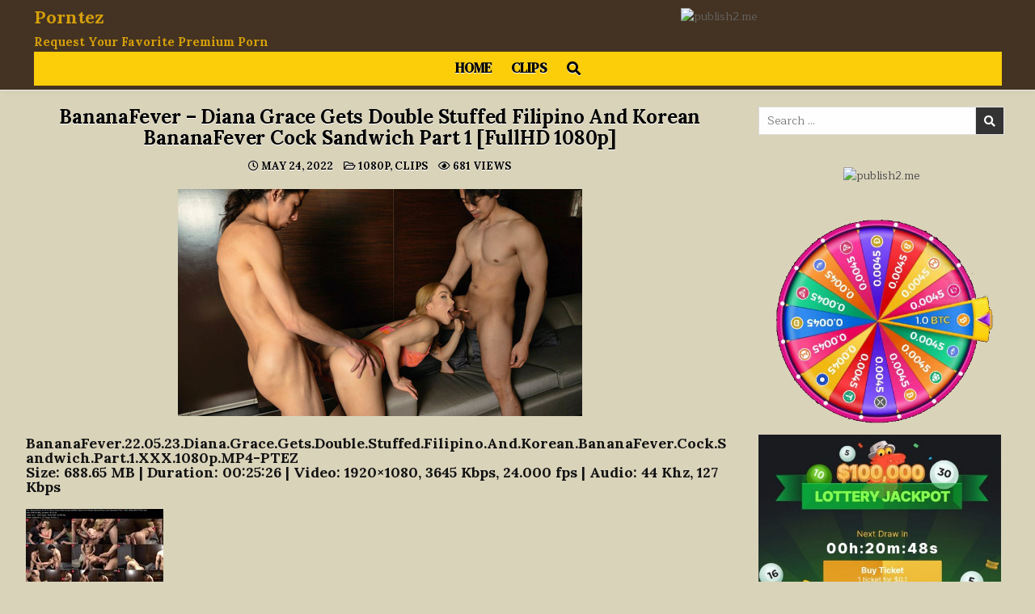

--- FILE ---
content_type: text/html; charset=UTF-8
request_url: https://www.porntez.com/bananafever-diana-grace-gets-double-stuffed-filipino-and-korean-bananafever-cock-sandwich-part-1-fullhd-1080p/
body_size: 13496
content:
<!DOCTYPE html>
<html lang="en-US">
<head>
<meta charset="UTF-8">
<meta name="viewport" content="width=device-width, initial-scale=1.0">
<link rel="profile" href="https://gmpg.org/xfn/11">
<title>BananaFever &#8211; Diana Grace Gets Double Stuffed Filipino And Korean BananaFever Cock Sandwich Part 1 [FullHD 1080p] &#8211; Porntez</title>
<meta name='robots' content='max-image-preview:large' />
<link rel='dns-prefetch' href='//fonts.googleapis.com' />
<link rel="alternate" type="application/rss+xml" title="Porntez &raquo; Feed" href="https://www.porntez.com/feed/" />
<link rel="alternate" type="application/rss+xml" title="Porntez &raquo; Comments Feed" href="https://www.porntez.com/comments/feed/" />
<link rel="alternate" type="application/rss+xml" title="Porntez &raquo; BananaFever &#8211; Diana Grace Gets Double Stuffed Filipino And Korean BananaFever Cock Sandwich Part 1 [FullHD 1080p] Comments Feed" href="https://www.porntez.com/bananafever-diana-grace-gets-double-stuffed-filipino-and-korean-bananafever-cock-sandwich-part-1-fullhd-1080p/feed/" />
<link rel="alternate" title="oEmbed (JSON)" type="application/json+oembed" href="https://www.porntez.com/wp-json/oembed/1.0/embed?url=https%3A%2F%2Fwww.porntez.com%2Fbananafever-diana-grace-gets-double-stuffed-filipino-and-korean-bananafever-cock-sandwich-part-1-fullhd-1080p%2F" />
<link rel="alternate" title="oEmbed (XML)" type="text/xml+oembed" href="https://www.porntez.com/wp-json/oembed/1.0/embed?url=https%3A%2F%2Fwww.porntez.com%2Fbananafever-diana-grace-gets-double-stuffed-filipino-and-korean-bananafever-cock-sandwich-part-1-fullhd-1080p%2F&#038;format=xml" />
<style id='wp-img-auto-sizes-contain-inline-css' type='text/css'>
img:is([sizes=auto i],[sizes^="auto," i]){contain-intrinsic-size:3000px 1500px}
/*# sourceURL=wp-img-auto-sizes-contain-inline-css */
</style>
<style id='wp-emoji-styles-inline-css' type='text/css'>

	img.wp-smiley, img.emoji {
		display: inline !important;
		border: none !important;
		box-shadow: none !important;
		height: 1em !important;
		width: 1em !important;
		margin: 0 0.07em !important;
		vertical-align: -0.1em !important;
		background: none !important;
		padding: 0 !important;
	}
/*# sourceURL=wp-emoji-styles-inline-css */
</style>
<style id='wp-block-library-inline-css' type='text/css'>
:root{--wp-block-synced-color:#7a00df;--wp-block-synced-color--rgb:122,0,223;--wp-bound-block-color:var(--wp-block-synced-color);--wp-editor-canvas-background:#ddd;--wp-admin-theme-color:#007cba;--wp-admin-theme-color--rgb:0,124,186;--wp-admin-theme-color-darker-10:#006ba1;--wp-admin-theme-color-darker-10--rgb:0,107,160.5;--wp-admin-theme-color-darker-20:#005a87;--wp-admin-theme-color-darker-20--rgb:0,90,135;--wp-admin-border-width-focus:2px}@media (min-resolution:192dpi){:root{--wp-admin-border-width-focus:1.5px}}.wp-element-button{cursor:pointer}:root .has-very-light-gray-background-color{background-color:#eee}:root .has-very-dark-gray-background-color{background-color:#313131}:root .has-very-light-gray-color{color:#eee}:root .has-very-dark-gray-color{color:#313131}:root .has-vivid-green-cyan-to-vivid-cyan-blue-gradient-background{background:linear-gradient(135deg,#00d084,#0693e3)}:root .has-purple-crush-gradient-background{background:linear-gradient(135deg,#34e2e4,#4721fb 50%,#ab1dfe)}:root .has-hazy-dawn-gradient-background{background:linear-gradient(135deg,#faaca8,#dad0ec)}:root .has-subdued-olive-gradient-background{background:linear-gradient(135deg,#fafae1,#67a671)}:root .has-atomic-cream-gradient-background{background:linear-gradient(135deg,#fdd79a,#004a59)}:root .has-nightshade-gradient-background{background:linear-gradient(135deg,#330968,#31cdcf)}:root .has-midnight-gradient-background{background:linear-gradient(135deg,#020381,#2874fc)}:root{--wp--preset--font-size--normal:16px;--wp--preset--font-size--huge:42px}.has-regular-font-size{font-size:1em}.has-larger-font-size{font-size:2.625em}.has-normal-font-size{font-size:var(--wp--preset--font-size--normal)}.has-huge-font-size{font-size:var(--wp--preset--font-size--huge)}.has-text-align-center{text-align:center}.has-text-align-left{text-align:left}.has-text-align-right{text-align:right}.has-fit-text{white-space:nowrap!important}#end-resizable-editor-section{display:none}.aligncenter{clear:both}.items-justified-left{justify-content:flex-start}.items-justified-center{justify-content:center}.items-justified-right{justify-content:flex-end}.items-justified-space-between{justify-content:space-between}.screen-reader-text{border:0;clip-path:inset(50%);height:1px;margin:-1px;overflow:hidden;padding:0;position:absolute;width:1px;word-wrap:normal!important}.screen-reader-text:focus{background-color:#ddd;clip-path:none;color:#444;display:block;font-size:1em;height:auto;left:5px;line-height:normal;padding:15px 23px 14px;text-decoration:none;top:5px;width:auto;z-index:100000}html :where(.has-border-color){border-style:solid}html :where([style*=border-top-color]){border-top-style:solid}html :where([style*=border-right-color]){border-right-style:solid}html :where([style*=border-bottom-color]){border-bottom-style:solid}html :where([style*=border-left-color]){border-left-style:solid}html :where([style*=border-width]){border-style:solid}html :where([style*=border-top-width]){border-top-style:solid}html :where([style*=border-right-width]){border-right-style:solid}html :where([style*=border-bottom-width]){border-bottom-style:solid}html :where([style*=border-left-width]){border-left-style:solid}html :where(img[class*=wp-image-]){height:auto;max-width:100%}:where(figure){margin:0 0 1em}html :where(.is-position-sticky){--wp-admin--admin-bar--position-offset:var(--wp-admin--admin-bar--height,0px)}@media screen and (max-width:600px){html :where(.is-position-sticky){--wp-admin--admin-bar--position-offset:0px}}

/*# sourceURL=wp-block-library-inline-css */
</style><style id='global-styles-inline-css' type='text/css'>
:root{--wp--preset--aspect-ratio--square: 1;--wp--preset--aspect-ratio--4-3: 4/3;--wp--preset--aspect-ratio--3-4: 3/4;--wp--preset--aspect-ratio--3-2: 3/2;--wp--preset--aspect-ratio--2-3: 2/3;--wp--preset--aspect-ratio--16-9: 16/9;--wp--preset--aspect-ratio--9-16: 9/16;--wp--preset--color--black: #000000;--wp--preset--color--cyan-bluish-gray: #abb8c3;--wp--preset--color--white: #ffffff;--wp--preset--color--pale-pink: #f78da7;--wp--preset--color--vivid-red: #cf2e2e;--wp--preset--color--luminous-vivid-orange: #ff6900;--wp--preset--color--luminous-vivid-amber: #fcb900;--wp--preset--color--light-green-cyan: #7bdcb5;--wp--preset--color--vivid-green-cyan: #00d084;--wp--preset--color--pale-cyan-blue: #8ed1fc;--wp--preset--color--vivid-cyan-blue: #0693e3;--wp--preset--color--vivid-purple: #9b51e0;--wp--preset--gradient--vivid-cyan-blue-to-vivid-purple: linear-gradient(135deg,rgb(6,147,227) 0%,rgb(155,81,224) 100%);--wp--preset--gradient--light-green-cyan-to-vivid-green-cyan: linear-gradient(135deg,rgb(122,220,180) 0%,rgb(0,208,130) 100%);--wp--preset--gradient--luminous-vivid-amber-to-luminous-vivid-orange: linear-gradient(135deg,rgb(252,185,0) 0%,rgb(255,105,0) 100%);--wp--preset--gradient--luminous-vivid-orange-to-vivid-red: linear-gradient(135deg,rgb(255,105,0) 0%,rgb(207,46,46) 100%);--wp--preset--gradient--very-light-gray-to-cyan-bluish-gray: linear-gradient(135deg,rgb(238,238,238) 0%,rgb(169,184,195) 100%);--wp--preset--gradient--cool-to-warm-spectrum: linear-gradient(135deg,rgb(74,234,220) 0%,rgb(151,120,209) 20%,rgb(207,42,186) 40%,rgb(238,44,130) 60%,rgb(251,105,98) 80%,rgb(254,248,76) 100%);--wp--preset--gradient--blush-light-purple: linear-gradient(135deg,rgb(255,206,236) 0%,rgb(152,150,240) 100%);--wp--preset--gradient--blush-bordeaux: linear-gradient(135deg,rgb(254,205,165) 0%,rgb(254,45,45) 50%,rgb(107,0,62) 100%);--wp--preset--gradient--luminous-dusk: linear-gradient(135deg,rgb(255,203,112) 0%,rgb(199,81,192) 50%,rgb(65,88,208) 100%);--wp--preset--gradient--pale-ocean: linear-gradient(135deg,rgb(255,245,203) 0%,rgb(182,227,212) 50%,rgb(51,167,181) 100%);--wp--preset--gradient--electric-grass: linear-gradient(135deg,rgb(202,248,128) 0%,rgb(113,206,126) 100%);--wp--preset--gradient--midnight: linear-gradient(135deg,rgb(2,3,129) 0%,rgb(40,116,252) 100%);--wp--preset--font-size--small: 13px;--wp--preset--font-size--medium: 20px;--wp--preset--font-size--large: 36px;--wp--preset--font-size--x-large: 42px;--wp--preset--spacing--20: 0.44rem;--wp--preset--spacing--30: 0.67rem;--wp--preset--spacing--40: 1rem;--wp--preset--spacing--50: 1.5rem;--wp--preset--spacing--60: 2.25rem;--wp--preset--spacing--70: 3.38rem;--wp--preset--spacing--80: 5.06rem;--wp--preset--shadow--natural: 6px 6px 9px rgba(0, 0, 0, 0.2);--wp--preset--shadow--deep: 12px 12px 50px rgba(0, 0, 0, 0.4);--wp--preset--shadow--sharp: 6px 6px 0px rgba(0, 0, 0, 0.2);--wp--preset--shadow--outlined: 6px 6px 0px -3px rgb(255, 255, 255), 6px 6px rgb(0, 0, 0);--wp--preset--shadow--crisp: 6px 6px 0px rgb(0, 0, 0);}:where(.is-layout-flex){gap: 0.5em;}:where(.is-layout-grid){gap: 0.5em;}body .is-layout-flex{display: flex;}.is-layout-flex{flex-wrap: wrap;align-items: center;}.is-layout-flex > :is(*, div){margin: 0;}body .is-layout-grid{display: grid;}.is-layout-grid > :is(*, div){margin: 0;}:where(.wp-block-columns.is-layout-flex){gap: 2em;}:where(.wp-block-columns.is-layout-grid){gap: 2em;}:where(.wp-block-post-template.is-layout-flex){gap: 1.25em;}:where(.wp-block-post-template.is-layout-grid){gap: 1.25em;}.has-black-color{color: var(--wp--preset--color--black) !important;}.has-cyan-bluish-gray-color{color: var(--wp--preset--color--cyan-bluish-gray) !important;}.has-white-color{color: var(--wp--preset--color--white) !important;}.has-pale-pink-color{color: var(--wp--preset--color--pale-pink) !important;}.has-vivid-red-color{color: var(--wp--preset--color--vivid-red) !important;}.has-luminous-vivid-orange-color{color: var(--wp--preset--color--luminous-vivid-orange) !important;}.has-luminous-vivid-amber-color{color: var(--wp--preset--color--luminous-vivid-amber) !important;}.has-light-green-cyan-color{color: var(--wp--preset--color--light-green-cyan) !important;}.has-vivid-green-cyan-color{color: var(--wp--preset--color--vivid-green-cyan) !important;}.has-pale-cyan-blue-color{color: var(--wp--preset--color--pale-cyan-blue) !important;}.has-vivid-cyan-blue-color{color: var(--wp--preset--color--vivid-cyan-blue) !important;}.has-vivid-purple-color{color: var(--wp--preset--color--vivid-purple) !important;}.has-black-background-color{background-color: var(--wp--preset--color--black) !important;}.has-cyan-bluish-gray-background-color{background-color: var(--wp--preset--color--cyan-bluish-gray) !important;}.has-white-background-color{background-color: var(--wp--preset--color--white) !important;}.has-pale-pink-background-color{background-color: var(--wp--preset--color--pale-pink) !important;}.has-vivid-red-background-color{background-color: var(--wp--preset--color--vivid-red) !important;}.has-luminous-vivid-orange-background-color{background-color: var(--wp--preset--color--luminous-vivid-orange) !important;}.has-luminous-vivid-amber-background-color{background-color: var(--wp--preset--color--luminous-vivid-amber) !important;}.has-light-green-cyan-background-color{background-color: var(--wp--preset--color--light-green-cyan) !important;}.has-vivid-green-cyan-background-color{background-color: var(--wp--preset--color--vivid-green-cyan) !important;}.has-pale-cyan-blue-background-color{background-color: var(--wp--preset--color--pale-cyan-blue) !important;}.has-vivid-cyan-blue-background-color{background-color: var(--wp--preset--color--vivid-cyan-blue) !important;}.has-vivid-purple-background-color{background-color: var(--wp--preset--color--vivid-purple) !important;}.has-black-border-color{border-color: var(--wp--preset--color--black) !important;}.has-cyan-bluish-gray-border-color{border-color: var(--wp--preset--color--cyan-bluish-gray) !important;}.has-white-border-color{border-color: var(--wp--preset--color--white) !important;}.has-pale-pink-border-color{border-color: var(--wp--preset--color--pale-pink) !important;}.has-vivid-red-border-color{border-color: var(--wp--preset--color--vivid-red) !important;}.has-luminous-vivid-orange-border-color{border-color: var(--wp--preset--color--luminous-vivid-orange) !important;}.has-luminous-vivid-amber-border-color{border-color: var(--wp--preset--color--luminous-vivid-amber) !important;}.has-light-green-cyan-border-color{border-color: var(--wp--preset--color--light-green-cyan) !important;}.has-vivid-green-cyan-border-color{border-color: var(--wp--preset--color--vivid-green-cyan) !important;}.has-pale-cyan-blue-border-color{border-color: var(--wp--preset--color--pale-cyan-blue) !important;}.has-vivid-cyan-blue-border-color{border-color: var(--wp--preset--color--vivid-cyan-blue) !important;}.has-vivid-purple-border-color{border-color: var(--wp--preset--color--vivid-purple) !important;}.has-vivid-cyan-blue-to-vivid-purple-gradient-background{background: var(--wp--preset--gradient--vivid-cyan-blue-to-vivid-purple) !important;}.has-light-green-cyan-to-vivid-green-cyan-gradient-background{background: var(--wp--preset--gradient--light-green-cyan-to-vivid-green-cyan) !important;}.has-luminous-vivid-amber-to-luminous-vivid-orange-gradient-background{background: var(--wp--preset--gradient--luminous-vivid-amber-to-luminous-vivid-orange) !important;}.has-luminous-vivid-orange-to-vivid-red-gradient-background{background: var(--wp--preset--gradient--luminous-vivid-orange-to-vivid-red) !important;}.has-very-light-gray-to-cyan-bluish-gray-gradient-background{background: var(--wp--preset--gradient--very-light-gray-to-cyan-bluish-gray) !important;}.has-cool-to-warm-spectrum-gradient-background{background: var(--wp--preset--gradient--cool-to-warm-spectrum) !important;}.has-blush-light-purple-gradient-background{background: var(--wp--preset--gradient--blush-light-purple) !important;}.has-blush-bordeaux-gradient-background{background: var(--wp--preset--gradient--blush-bordeaux) !important;}.has-luminous-dusk-gradient-background{background: var(--wp--preset--gradient--luminous-dusk) !important;}.has-pale-ocean-gradient-background{background: var(--wp--preset--gradient--pale-ocean) !important;}.has-electric-grass-gradient-background{background: var(--wp--preset--gradient--electric-grass) !important;}.has-midnight-gradient-background{background: var(--wp--preset--gradient--midnight) !important;}.has-small-font-size{font-size: var(--wp--preset--font-size--small) !important;}.has-medium-font-size{font-size: var(--wp--preset--font-size--medium) !important;}.has-large-font-size{font-size: var(--wp--preset--font-size--large) !important;}.has-x-large-font-size{font-size: var(--wp--preset--font-size--x-large) !important;}
/*# sourceURL=global-styles-inline-css */
</style>

<style id='classic-theme-styles-inline-css' type='text/css'>
/*! This file is auto-generated */
.wp-block-button__link{color:#fff;background-color:#32373c;border-radius:9999px;box-shadow:none;text-decoration:none;padding:calc(.667em + 2px) calc(1.333em + 2px);font-size:1.125em}.wp-block-file__button{background:#32373c;color:#fff;text-decoration:none}
/*# sourceURL=/wp-includes/css/classic-themes.min.css */
</style>
<link rel='stylesheet' id='gridmax-maincss-css' href='https://www.porntez.com/wp-content/themes/gridmax-pro/style.css' type='text/css' media='all' />
<link rel='stylesheet' id='fontawesome-css' href='https://www.porntez.com/wp-content/themes/gridmax-pro/assets/css/all.min.css' type='text/css' media='all' />
<link rel='stylesheet' id='gridmax-webfont-css' href='//fonts.googleapis.com/css?family=Encode+Sans+Condensed:400,700|Maitree:400,700|Lora:400,400i,700,700i|DM+Serif+Text:400,400i&#038;display=swap' type='text/css' media='all' />
<link rel='stylesheet' id='gridmax-cssgrid-css' href='https://www.porntez.com/wp-content/themes/gridmax-pro/assets/css/css-grid.css' type='text/css' media='all' />
<link rel='stylesheet' id='wp-pagenavi-css' href='https://www.porntez.com/wp-content/plugins/wp-pagenavi/pagenavi-css.css?ver=2.70' type='text/css' media='all' />
<script type="text/javascript" src="https://www.porntez.com/wp-includes/js/jquery/jquery.min.js?ver=3.7.1" id="jquery-core-js"></script>
<script type="text/javascript" src="https://www.porntez.com/wp-includes/js/jquery/jquery-migrate.min.js?ver=3.4.1" id="jquery-migrate-js"></script>
<link rel="https://api.w.org/" href="https://www.porntez.com/wp-json/" /><link rel="alternate" title="JSON" type="application/json" href="https://www.porntez.com/wp-json/wp/v2/posts/6464" /><link rel="EditURI" type="application/rsd+xml" title="RSD" href="https://www.porntez.com/xmlrpc.php?rsd" />
<meta name="generator" content="WordPress 6.9" />
<link rel="canonical" href="https://www.porntez.com/bananafever-diana-grace-gets-double-stuffed-filipino-and-korean-bananafever-cock-sandwich-part-1-fullhd-1080p/" />
<link rel='shortlink' href='https://www.porntez.com/?p=6464' />
<!-- FIFU: meta tags for featured image (begin) -->
<meta property="og:image" content="https://img166.imagetwist.com/th/48910/sgipim4pniav.jpg" />
<!-- FIFU: meta tags for featured image (end) --><meta name="twitter:image" content="https://img166.imagetwist.com/th/48910/sgipim4pniav.jpg" /><meta name="exoclick-site-verification" content="c4d4265852f447d2cdd405499978878f"><link rel="pingback" href="https://www.porntez.com/xmlrpc.php">    <style type="text/css">
    body{}
        
    h1{}
    h2{}
    h3{}
    h4{}
    h5{}
    h6{}
    h1,h2,h3,h4,h5,h6{}

    pre,code,kbd,tt,var{}

    button,input[type="button"],input[type="reset"],input[type="submit"]{}

    .gridmax-site-title{}
        
    .gridmax-site-description{font-family:'Lora';font-size:15px;font-weight:700;}

    .gridmax-header-image .gridmax-header-image-info .gridmax-header-image-site-title{}
        
    .gridmax-header-image .gridmax-header-image-info .gridmax-header-image-site-description{}

    .gridmax-primary-nav-menu a,.gridmax-primary-responsive-menu-icon{font-size:17px;font-weight:700;}
    .gridmax-primary-nav-menu > li > a,.gridmax-primary-responsive-menu-icon{text-transform:uppercase;}

    .gridmax-secondary-nav-menu a,.gridmax-secondary-responsive-menu-icon{}
    .gridmax-secondary-nav-menu > li > a,.gridmax-secondary-responsive-menu-icon{}

    .gridmax-trending-news{}

    .entry-title{}
        
    .gridmax-page-header h1{}

    h2.comments-title,.comments-area .comment-reply-title,.gridmax-author-bio-name,.gridmax-author-item .gridmax-author-name,.gridmax-related-posts-wrapper .gridmax-related-posts-title{}

    .gridmax-sidebar-widget-areas .widget .gridmax-widget-title,.gridmax-featured-posts-area .widget .gridmax-widget-title,.gridmax-posts-wrapper .gridmax-posts-heading{}

    #gridmax-footer-blocks .widget .gridmax-widget-title{}

    .gridmax-list-post .gridmax-list-post-title,.widget.gridmax-tabbed-widget .gridmax-tabbed-wrapper .gridmax-tabbed-names li a{}
        
    .gridmax-grid-post .gridmax-grid-post-title{}
        
    .gridmax-grid-post-categories a{font-family:'Lora';font-weight:700;}

    .gridmax-grid-post-header,.gridmax-grid-post-footer{}

    .gridmax-list-post-header,.gridmax-list-post-footer{}

    .gridmax-entry-meta-single,.gridmax-entry-footer{font-family:'Lora';font-size:13px;font-weight:700;}

    .gridmax-related-posts-list .gridmax-related-post-item-heading{font-family:'Lora';font-weight:700;}

    .gridmax-load-more-button-wrapper .gridmax-load-more-button,.navigation.posts-navigation{}

    .widget_tag_cloud a{}
    </style>
        <style type="text/css">
        
        
        
                
                            
                    
        .gridmax-header-inside{background:#443322;}
            
            
                            
                                    
                            
                    .entry-content a{color:#f20453;}
    .gridmax-list-post-snippet a{color:#f20453 !important;}
    .gridmax-grid-post-snippet a{color:#f20453 !important;}
    .comment .comment-author a{color:#f20453;}
                .gridmax-entry-meta-single,.gridmax-entry-meta-single a{color:#000000 !important;}
    .gridmax-tags-links,.gridmax-tags-links a{color:#000000 !important;}
        
                
            
        
                
                
        .gridmax-related-posts-list .gridmax-related-post-item-heading,.gridmax-related-posts-list .gridmax-related-post-item-heading a{color:#000000 !important;}
            
        .navigation.pagination .page-numbers{color:#81d742 !important;}
                        
                    
        
        
        
        
        
                
                
                
                    
                    </style>
        <style type="text/css">
    
    
    
    
    
        @media only screen and (min-width: 1277px) { .gridmax-outer-wrapper{max-width:95% !important;} }
    
    @media only screen and (min-width: 1113px) {
        
            }

    @media only screen and (min-width: 961px) {
                            }
    </style>
        <style type="text/css">
            .gridmax-site-title, .gridmax-site-title a, .gridmax-site-description {color: #d69f0a;}
        </style>
    <style type="text/css" id="custom-background-css">
body.custom-background { background-color: #d9d3ba; }
</style>
			<style type="text/css" id="wp-custom-css">
				#myVID {
 
	font-size: 18px;
}

.video-container iframe, .video-container object, .video-container embed {
position : absolute;
top : 0;
left : 0;
width : 100%;
height : 100%;
}

.video-container {
position : relative;
padding-bottom : 56.25%;
padding-top : 30px;
height : 0;
overflow : hidden;
}

#myFun {
  display: block;
  margin-right: auto;
  margin-left: auto;
	font-size: 16px;
background-color:#FF3565;
	
}
.video-container {
position : relative;
padding-bottom : 56.25%;
padding-top : 30px;
height : 0;
overflow : hidden;
}
.video-container iframe, .video-container object, .video-container embed {
position : absolute;
top : 0;
left : 0;
width : 100%;
height : 100%;
}

#search-4 {
    position: relative;
    margin: 0 0 10px 0 ;
    word-break: normal;
    word-wrap: break-word;
    overflow: hidden;
    height: auto;
    padding-left:25%;
	  padding-right:25%;
}		</style>
		<link rel="preload" as="image" href="https://img202.imagetwist.com/th/45087/3wz6az0jyj6d.jpg"><link rel="preload" as="image" href="https://img202.imagetwist.com/th/47568/ru5hanfypsam.jpg"><link rel="preload" as="image" href="https://img119.imagetwist.com/th/45041/msxvvxemm8ou.jpg"><link rel="preload" as="image" href="https://img119.imagetwist.com/th/45229/6w4g5p0ovh4z.jpg"><link rel="preload" as="image" href="https://img69.imagetwist.com/th/46514/j36fyxkz50rv.jpg"><link rel="preload" as="image" href="https://img69.imagetwist.com/th/42554/0d47fxuu4jpw.jpg"></head>







<body class="wp-singular post-template-default single single-post postid-6464 single-format-standard custom-background wp-theme-gridmax-pro gridmax-animated gridmax-fadein gridmax-pro-theme-is-active gridmax-masonry-inactive gridmax-float-grid gridmax-views-active gridmax-layout-c-s2 gridmax-header-banner-active gridmax-primary-menu-active gridmax-primary-mobile-menu-active gridmax-secondary-menu-active gridmax-secondary-mobile-menu-active gridmax-secondary-menu-centered gridmax-copyright-credit-active gridmax-footer-social-buttons-active ajax-themesdna-likes ajax-themesdna-views" id="gridmax-body" itemscope="itemscope" itemtype="http://schema.org/WebPage">
<a class="skip-link screen-reader-text" href="#gridmax-content-wrapper">Skip to content</a>



<div class="gridmax-site-header gridmax-container" id="gridmax-header" itemscope="itemscope" itemtype="http://schema.org/WPHeader" role="banner">
<div class="gridmax-head-content gridmax-clearfix" id="gridmax-head-content">

<div class="gridmax-header-inside gridmax-clearfix">
<div class="gridmax-header-inside-content gridmax-clearfix">
<div class="gridmax-outer-wrapper">
<div class="gridmax-header-inside-container">

<div class="gridmax-logo">
    <div class="site-branding">
                  <p class="gridmax-site-title"><a href="https://www.porntez.com/" rel="home">Porntez</a></p>
            <p class="gridmax-site-description">Request Your Favorite Premium Porn</p>        </div>
</div>

<div class="gridmax-header-banner">
<div id="custom_html-10" class="widget_text gridmax-header-widget widget widget_custom_html"><div class="textwidget custom-html-widget"><center><a href="https://tezfiles.com/pr/34305235"><img border="0" src="https://static.tezfiles.com/images/i/tz00468x0060-01.gif" alt="publish2.me" /></a>
</center></div></div></div>

<div class="gridmax-header-menu">
<div class="gridmax-container gridmax-primary-menu-container gridmax-clearfix">
<div class="gridmax-primary-menu-container-inside gridmax-clearfix">
<nav class="gridmax-nav-primary" id="gridmax-primary-navigation" itemscope="itemscope" itemtype="http://schema.org/SiteNavigationElement" role="navigation" aria-label="Primary Menu">
<button class="gridmax-primary-responsive-menu-icon" aria-controls="gridmax-menu-primary-navigation" aria-expanded="false">Menu</button><ul id="gridmax-menu-primary-navigation" class="gridmax-primary-nav-menu gridmax-menu-primary"><li id="menu-item-29" class="menu-item menu-item-type-custom menu-item-object-custom menu-item-home menu-item-29"><a href="https://www.porntez.com">Home</a></li>
<li id="menu-item-93" class="menu-item menu-item-type-taxonomy menu-item-object-category current-post-ancestor current-menu-parent current-post-parent menu-item-93"><a href="https://www.porntez.com/category/categories/clips/">Clips</a></li>
<li class="gridmax-header-icon-search-item"><a href="#" aria-label="Search Button" class="gridmax-header-icon-search"><i class="fas fa-search" aria-hidden="true" title="Search"></i></a></li></ul></nav>
</div>
</div>
</div>

</div>
</div>
</div>
</div>

</div><!--/#gridmax-head-content -->
</div><!--/#gridmax-header -->

<div id="gridmax-search-overlay-wrap" class="gridmax-search-overlay">
  <div class="gridmax-search-overlay-content">
    
<form role="search" method="get" class="gridmax-search-form" action="https://www.porntez.com/">
<label>
    <span class="gridmax-sr-only">Search for:</span>
    <input type="search" class="gridmax-search-field" placeholder="Search &hellip;" value="" name="s" />
</label>
<input type="submit" class="gridmax-search-submit" value="&#xf002;" />
</form>  </div>
  <button class="gridmax-search-closebtn" aria-label="Close Search" title="Close Search">&#xD7;</button>
</div>


<div id="gridmax-header-end"></div>





<div class="gridmax-outer-wrapper">
<div class="gridmax-left-right-wrapper gridmax-clearfix">



</div>
</div>


<div class="gridmax-outer-wrapper" id="gridmax-wrapper-outside">

<div class="gridmax-container gridmax-clearfix" id="gridmax-wrapper">
<div class="gridmax-content-wrapper gridmax-clearfix" id="gridmax-content-wrapper">
<div class="gridmax-main-wrapper gridmax-clearfix" id="gridmax-main-wrapper" itemscope="itemscope" itemtype="http://schema.org/Blog" role="main">
<div class="theiaStickySidebar">
<div class="gridmax-main-wrapper-inside gridmax-clearfix">




<div class="gridmax-posts-wrapper" id="gridmax-posts-wrapper">



<article id="post-6464" class="gridmax-post-singular gridmax-box post-6464 post type-post status-publish format-standard has-post-thumbnail hentry category-1080p category-clips tag-bananafever wpcat-22-id wpcat-4-id">
<div class="gridmax-box-inside">

    
    
        <header class="entry-header">
    <div class="entry-header-inside gridmax-clearfix">
                    <h1 class="post-title entry-title">BananaFever &#8211; Diana Grace Gets Double Stuffed Filipino And Korean BananaFever Cock Sandwich Part 1 [FullHD 1080p]</h1>        
                        <div class="gridmax-entry-meta-single">
        <span class="gridmax-entry-meta-single-date"><i class="far fa-clock" aria-hidden="true"></i>&nbsp;May 24, 2022</span>        <span class="gridmax-entry-meta-single-cats"><i class="far fa-folder-open" aria-hidden="true"></i>&nbsp;<span class="gridmax-sr-only">Posted in </span><a href="https://www.porntez.com/category/categories/clips/1080p/" rel="category tag">1080p</a>, <a href="https://www.porntez.com/category/categories/clips/" rel="category tag">Clips</a></span>        <span class="gridmax-entry-meta-single-views"><span class="themesdna-views" id="themesdna-views-6464" title="681 Views">681</span><span class="gridmax-entry-meta-single-views-text"> Views</span></span>        </div>
            </div>
    </header><!-- .entry-header -->
    
    
    
    <div class="entry-content gridmax-clearfix">
            <p><center><a href="https://imagetwist.com/sgipim4pniav/BananaFever.22.05.23.Diana.Grace.Gets.Double.Stuffed.Filipino.And.Korean.BananaFever.Cock.Sandwich.Part.1.XXX.1080p.MP4-PTEZ.jpg" target="_blank" rel="noopener noreferrer"><img decoding="async" src="https://img166.imagetwist.com/th/48910/sgipim4pniav.jpg" border="0" ></a></center></p>
<h5><strong>BananaFever.22.05.23.Diana.Grace.Gets.Double.Stuffed.Filipino.And.Korean.BananaFever.Cock.Sandwich.Part.1.XXX.1080p.MP4-PTEZ<br />
Size: 688.65 MB | Duration: 00:25:26 | Video: 1920&#215;1080, 3645 Kbps, 24.000 fps | Audio: 44 Khz, 127 Kbps</strong></h5>
<p><a href="https://imagetwist.com/hef22f6fhdbd/BananaFever.22.05.23.Diana.Grace.Gets.Double.Stuffed.Filipino.And.Korean.BananaFever.Cock.Sandwich.Part.1.XXX.1080p.MP4-PTEZ.jpg" target="_blank" rel="noopener noreferrer"><img decoding="async" src="https://img400.imagetwist.com/th/48910/hef22f6fhdbd.jpg" border="0" ></a></p>
<p><strong><iframe src="https://tezfiles.com/preview/87f53210e6b9e" scrolling="no" frameborder="0" width="100%" height="100%" allowfullscreen="true" webkitallowfullscreen="true" mozallowfullscreen="true"></iframe></p>
<p>Download:</strong></p>
<div id="myVID">
<strong>TezFiles</strong><br />
<a href="https://tezfiles.com/file/87f53210e6b9e">Click Here To Download Video From Tezfiles.com</a> </div>
    </div><!-- .entry-content -->

    
    <div class="gridmax-related-posts-wrapper" id="gridmax-related-posts-wrapper">
            <div class="gridmax-related-posts-header"><h3 class="gridmax-related-posts-title"><span class="gridmax-related-posts-title-inside">Related Videos</span></h3></div>
        <div class="gridmax-related-posts-list">
        
                    <div class="gridmax-related-post-item gridmax-4-col-item">
                                                    <div class="gridmax-related-post-item-thumbnail gridmax-related-post-item-child">
                                <a class="gridmax-related-post-item-title gridmax-related-post-item-thumbnail-link" href="https://www.porntez.com/bananafever-aubree-valentine-brandon-bends-aubree-tiktok-fitness-yoga-influencer-into-sex-pretzel-fullhd-1080p/" title="Permanent Link to BananaFever &#8211; Aubree Valentine Brandon Bends Aubree TikTok Fitness Yoga Influencer Into Sex Pretzel [FullHD 1080p]"><img alt="BananaFever &#8211; Aubree Valentine Brandon Bends Aubree TikTok Fitness Yoga Influencer Into Sex Pretzel [FullHD 1080p]" title="BananaFever &#8211; Aubree Valentine Brandon Bends Aubree TikTok Fitness Yoga Influencer Into Sex Pretzel [FullHD 1080p]" post-id="2073" fifu-featured="1" alt="BananaFever &#8211; Aubree Valentine Brandon Bends Aubree TikTok Fitness Yoga Influencer Into Sex Pretzel [FullHD 1080p]" title="BananaFever &#8211; Aubree Valentine Brandon Bends Aubree TikTok Fitness Yoga Influencer Into Sex Pretzel [FullHD 1080p]" width="480" height="273" src="https://img202.imagetwist.com/th/45087/3wz6az0jyj6d.jpg" class="gridmax-related-post-item-thumbnail-img wp-post-image" alt="BananaFever &#8211; Aubree Valentine Brandon Bends Aubree TikTok Fitness Yoga Influencer Into Sex Pretzel [FullHD 1080p]" title="BananaFever &#8211; Aubree Valentine Brandon Bends Aubree TikTok Fitness Yoga Influencer Into Sex Pretzel [FullHD 1080p]" title="BananaFever &#8211; Aubree Valentine Brandon Bends Aubree TikTok Fitness Yoga Influencer Into Sex Pretzel [FullHD 1080p]" decoding="async" fetchpriority="high" /></a>
                                                                                                <div class="gridmax-list-post-header gridmax-clearfix">
                                <span class="gridmax-featured-post-likes gridmax-list-post-header-meta"><a href="#" class="themesdna-likes" id="themesdna-likes-2073" title="Like this"><span class="themesdna-likes-count">0</span></a></span>                                <span class="gridmax-featured-post-views gridmax-list-post-header-meta"><span class="themesdna-views" id="themesdna-views-2073" title="990 Views">990</span></span>                                </div>
                                                                                                                            </div>
                                                <div class="gridmax-related-post-item-heading gridmax-related-post-item-child"><a class="gridmax-related-post-item-title" href="https://www.porntez.com/bananafever-aubree-valentine-brandon-bends-aubree-tiktok-fitness-yoga-influencer-into-sex-pretzel-fullhd-1080p/" title="Permanent Link to BananaFever &#8211; Aubree Valentine Brandon Bends Aubree TikTok Fitness Yoga Influencer Into Sex Pretzel [FullHD 1080p]">BananaFever &#8211; Aubree Valentine Brandon Bends Aubree TikTok Fitness Yoga Influencer Into Sex Pretzel [FullHD 1080p]</a></div>                    </div>

                
                    <div class="gridmax-related-post-item gridmax-4-col-item">
                                                    <div class="gridmax-related-post-item-thumbnail gridmax-related-post-item-child">
                                <a class="gridmax-related-post-item-title gridmax-related-post-item-thumbnail-link" href="https://www.porntez.com/bananafever-evelyn-claire-livestream-gamer-girl-evelyn-gets-her-tight-pussy-stretched-by-big-chinese-dick-part-1-fullhd-1080p/" title="Permanent Link to BananaFever &#8211; Evelyn Claire Livestream Gamer Girl Evelyn Gets Her Tight Pussy Stretched By Big Chinese Dick Part 1 [FullHD 1080p]"><img alt="BananaFever &#8211; Evelyn Claire Livestream Gamer Girl Evelyn Gets Her Tight Pussy Stretched By Big Chinese Dick Part 1 [FullHD 1080p]" title="BananaFever &#8211; Evelyn Claire Livestream Gamer Girl Evelyn Gets Her Tight Pussy Stretched By Big Chinese Dick Part 1 [FullHD 1080p]" post-id="4790" fifu-featured="1" alt="BananaFever &#8211; Evelyn Claire Livestream Gamer Girl Evelyn Gets Her Tight Pussy Stretched By Big Chinese Dick Part 1 [FullHD 1080p]" title="BananaFever &#8211; Evelyn Claire Livestream Gamer Girl Evelyn Gets Her Tight Pussy Stretched By Big Chinese Dick Part 1 [FullHD 1080p]" width="480" height="256" src="https://img202.imagetwist.com/th/47568/ru5hanfypsam.jpg" class="gridmax-related-post-item-thumbnail-img wp-post-image" alt="BananaFever &#8211; Evelyn Claire Livestream Gamer Girl Evelyn Gets Her Tight Pussy Stretched By Big Chinese Dick Part 1 [FullHD 1080p]" title="BananaFever &#8211; Evelyn Claire Livestream Gamer Girl Evelyn Gets Her Tight Pussy Stretched By Big Chinese Dick Part 1 [FullHD 1080p]" decoding="async" /></a>
                                                                                                <div class="gridmax-list-post-header gridmax-clearfix">
                                <span class="gridmax-featured-post-likes gridmax-list-post-header-meta"><a href="#" class="themesdna-likes" id="themesdna-likes-4790" title="Like this"><span class="themesdna-likes-count">0</span></a></span>                                <span class="gridmax-featured-post-views gridmax-list-post-header-meta"><span class="themesdna-views" id="themesdna-views-4790" title="867 Views">867</span></span>                                </div>
                                                                                                                            </div>
                                                <div class="gridmax-related-post-item-heading gridmax-related-post-item-child"><a class="gridmax-related-post-item-title" href="https://www.porntez.com/bananafever-evelyn-claire-livestream-gamer-girl-evelyn-gets-her-tight-pussy-stretched-by-big-chinese-dick-part-1-fullhd-1080p/" title="Permanent Link to BananaFever &#8211; Evelyn Claire Livestream Gamer Girl Evelyn Gets Her Tight Pussy Stretched By Big Chinese Dick Part 1 [FullHD 1080p]">BananaFever &#8211; Evelyn Claire Livestream Gamer Girl Evelyn Gets Her Tight Pussy Stretched By Big Chinese Dick Part 1 [FullHD 1080p]</a></div>                    </div>

                
                    <div class="gridmax-related-post-item gridmax-4-col-item">
                                                    <div class="gridmax-related-post-item-thumbnail gridmax-related-post-item-child">
                                <a class="gridmax-related-post-item-title gridmax-related-post-item-thumbnail-link" href="https://www.porntez.com/bananafever-haley-spades-unemployed-blonde-bimbo-gets-offer-to-make-money-fullhd-1080p-2/" title="Permanent Link to BananaFever &#8211; Haley Spades Unemployed Blonde Bimbo Gets Offer To Make Money [FullHD 1080p]"><img alt="BananaFever &#8211; Haley Spades Unemployed Blonde Bimbo Gets Offer To Make Money [FullHD 1080p]" title="BananaFever &#8211; Haley Spades Unemployed Blonde Bimbo Gets Offer To Make Money [FullHD 1080p]" post-id="1992" fifu-featured="1" alt="BananaFever &#8211; Haley Spades Unemployed Blonde Bimbo Gets Offer To Make Money [FullHD 1080p]" title="BananaFever &#8211; Haley Spades Unemployed Blonde Bimbo Gets Offer To Make Money [FullHD 1080p]" width="480" height="265" src="https://img119.imagetwist.com/th/45041/msxvvxemm8ou.jpg" class="gridmax-related-post-item-thumbnail-img wp-post-image" alt="BananaFever &#8211; Haley Spades Unemployed Blonde Bimbo Gets Offer To Make Money [FullHD 1080p]" title="BananaFever &#8211; Haley Spades Unemployed Blonde Bimbo Gets Offer To Make Money [FullHD 1080p]" title="BananaFever &#8211; Haley Spades Unemployed Blonde Bimbo Gets Offer To Make Money [FullHD 1080p]" decoding="async" loading="lazy" /></a>
                                                                                                <div class="gridmax-list-post-header gridmax-clearfix">
                                <span class="gridmax-featured-post-likes gridmax-list-post-header-meta"><a href="#" class="themesdna-likes" id="themesdna-likes-1992" title="Like this"><span class="themesdna-likes-count">0</span></a></span>                                <span class="gridmax-featured-post-views gridmax-list-post-header-meta"><span class="themesdna-views" id="themesdna-views-1992" title="858 Views">858</span></span>                                </div>
                                                                                                                            </div>
                                                <div class="gridmax-related-post-item-heading gridmax-related-post-item-child"><a class="gridmax-related-post-item-title" href="https://www.porntez.com/bananafever-haley-spades-unemployed-blonde-bimbo-gets-offer-to-make-money-fullhd-1080p-2/" title="Permanent Link to BananaFever &#8211; Haley Spades Unemployed Blonde Bimbo Gets Offer To Make Money [FullHD 1080p]">BananaFever &#8211; Haley Spades Unemployed Blonde Bimbo Gets Offer To Make Money [FullHD 1080p]</a></div>                    </div>

                
                    <div class="gridmax-related-post-item gridmax-4-col-item">
                                                    <div class="gridmax-related-post-item-thumbnail gridmax-related-post-item-child">
                                <a class="gridmax-related-post-item-title gridmax-related-post-item-thumbnail-link" href="https://www.porntez.com/bananafever-lily-glee-college-graduate-says-fuck-school-im-going-to-do-porn-instead-part-1-fullhd-1080p/" title="Permanent Link to BananaFever &#8211; Lily Glee College Graduate Says Fuck School Im Going To Do Porn Instead Part 1 [FullHD 1080p]"><img alt="BananaFever &#8211; Lily Glee College Graduate Says Fuck School Im Going To Do Porn Instead Part 1 [FullHD 1080p]" title="BananaFever &#8211; Lily Glee College Graduate Says Fuck School Im Going To Do Porn Instead Part 1 [FullHD 1080p]" post-id="2253" fifu-featured="1" alt="BananaFever &#8211; Lily Glee College Graduate Says Fuck School Im Going To Do Porn Instead Part 1 [FullHD 1080p]" title="BananaFever &#8211; Lily Glee College Graduate Says Fuck School Im Going To Do Porn Instead Part 1 [FullHD 1080p]" width="480" height="266" src="https://img119.imagetwist.com/th/45229/6w4g5p0ovh4z.jpg" class="gridmax-related-post-item-thumbnail-img wp-post-image" alt="BananaFever &#8211; Lily Glee College Graduate Says Fuck School Im Going To Do Porn Instead Part 1 [FullHD 1080p]" title="BananaFever &#8211; Lily Glee College Graduate Says Fuck School Im Going To Do Porn Instead Part 1 [FullHD 1080p]" title="BananaFever &#8211; Lily Glee College Graduate Says Fuck School Im Going To Do Porn Instead Part 1 [FullHD 1080p]" decoding="async" loading="lazy" /></a>
                                                                                                <div class="gridmax-list-post-header gridmax-clearfix">
                                <span class="gridmax-featured-post-likes gridmax-list-post-header-meta"><a href="#" class="themesdna-likes" id="themesdna-likes-2253" title="Like this"><span class="themesdna-likes-count">0</span></a></span>                                <span class="gridmax-featured-post-views gridmax-list-post-header-meta"><span class="themesdna-views" id="themesdna-views-2253" title="851 Views">851</span></span>                                </div>
                                                                                                                            </div>
                                                <div class="gridmax-related-post-item-heading gridmax-related-post-item-child"><a class="gridmax-related-post-item-title" href="https://www.porntez.com/bananafever-lily-glee-college-graduate-says-fuck-school-im-going-to-do-porn-instead-part-1-fullhd-1080p/" title="Permanent Link to BananaFever &#8211; Lily Glee College Graduate Says Fuck School Im Going To Do Porn Instead Part 1 [FullHD 1080p]">BananaFever &#8211; Lily Glee College Graduate Says Fuck School Im Going To Do Porn Instead Part 1 [FullHD 1080p]</a></div>                    </div>

                    </div>
</div>

    
                <footer class="entry-footer gridmax-entry-footer">
    <div class="gridmax-entry-footer-inside">
        <span class="gridmax-tags-links"><i class="fas fa-tags" aria-hidden="true"></i> Tagged <a href="https://www.porntez.com/tag/bananafever/" rel="tag">BananaFever</a></span>    </div>
    </footer><!-- .entry-footer -->
            
    </div>
</article>


<div id="comments" class="comments-area gridmax-box">
<div class="gridmax-box-inside">

    	<div id="respond" class="comment-respond">
		<h3 id="reply-title" class="comment-reply-title">Leave a Reply <small><a rel="nofollow" id="cancel-comment-reply-link" href="/bananafever-diana-grace-gets-double-stuffed-filipino-and-korean-bananafever-cock-sandwich-part-1-fullhd-1080p/#respond" style="display:none;">Cancel reply</a></small></h3><form action="https://www.porntez.com/wp-comments-post.php" method="post" id="commentform" class="comment-form"><p class="comment-notes"><span id="email-notes">Your email address will not be published.</span> <span class="required-field-message">Required fields are marked <span class="required">*</span></span></p><p class="comment-form-comment"><label for="comment">Comment <span class="required">*</span></label> <textarea id="comment" name="comment" cols="45" rows="8" maxlength="65525" required></textarea></p><p class="comment-form-author"><label for="author">Name <span class="required">*</span></label> <input id="author" name="author" type="text" value="" size="30" maxlength="245" autocomplete="name" required /></p>
<p class="comment-form-email"><label for="email">Email <span class="required">*</span></label> <input id="email" name="email" type="email" value="" size="30" maxlength="100" aria-describedby="email-notes" autocomplete="email" required /></p>
<p class="comment-form-url"><label for="url">Website</label> <input id="url" name="url" type="url" value="" size="30" maxlength="200" autocomplete="url" /></p>
<p class="comment-form-cookies-consent"><input id="wp-comment-cookies-consent" name="wp-comment-cookies-consent" type="checkbox" value="yes" /> <label for="wp-comment-cookies-consent">Save my name, email, and website in this browser for the next time I comment.</label></p>
<p class="form-submit"><input name="submit" type="submit" id="submit" class="submit" value="Post Comment" /> <input type='hidden' name='comment_post_ID' value='6464' id='comment_post_ID' />
<input type='hidden' name='comment_parent' id='comment_parent' value='0' />
</p></form>	</div><!-- #respond -->
	
</div>
</div><!-- #comments -->
<div class="clear"></div>
</div><!--/#gridmax-posts-wrapper -->




</div>
</div>
</div><!-- /#gridmax-main-wrapper -->






<div class="gridmax-sidebar-two-wrapper gridmax-sidebar-widget-areas gridmax-clearfix" id="gridmax-sidebar-two-wrapper" itemscope="itemscope" itemtype="http://schema.org/WPSideBar" role="complementary">
<div class="theiaStickySidebar">
<div class="gridmax-sidebar-two-wrapper-inside gridmax-clearfix">

<div id="search-2" class="gridmax-side-widget widget gridmax-widget-box widget_search"><div class="gridmax-widget-box-inside">
<form role="search" method="get" class="gridmax-search-form" action="https://www.porntez.com/">
<label>
    <span class="gridmax-sr-only">Search for:</span>
    <input type="search" class="gridmax-search-field" placeholder="Search &hellip;" value="" name="s" />
</label>
<input type="submit" class="gridmax-search-submit" value="&#xf002;" />
</form></div></div><div id="custom_html-9" class="widget_text gridmax-side-widget widget gridmax-widget-box widget_custom_html"><div class="widget_text gridmax-widget-box-inside"><div class="textwidget custom-html-widget"><center><a href="https://tezfiles.com/pr/34305235"><img border="0" src="https://static.tezfiles.com/images/i/tz00600x0300-01.gif" alt="publish2.me" /></a></center></div></div></div><div id="custom_html-14" class="widget_text gridmax-side-widget widget gridmax-widget-box widget_custom_html"><div class="widget_text gridmax-widget-box-inside"><div class="textwidget custom-html-widget"><a href="https://bc.game/i-gf54gw-n/"><img src="https://i.imgur.com/28s9OoG.png" alt="" width="300" height="220"  ></a>
<a href="https://bc.game/i-wwr78e-n/"><img src="https://i.imgur.com/QvFAWUQ.png" alt="" width="300" height="220"  ></a></div></div></div><div id="categories-2" class="gridmax-side-widget widget gridmax-widget-box widget_categories"><div class="gridmax-widget-box-inside"><div class="gridmax-widget-header"><h2 class="gridmax-widget-title"><span class="gridmax-widget-title-inside">Categories</span></h2></div>
			<ul>
					<li class="cat-item cat-item-22"><a href="https://www.porntez.com/category/categories/clips/1080p/">1080p</a>
</li>
	<li class="cat-item cat-item-169"><a href="https://www.porntez.com/category/categories/clips/4k/">4K</a>
</li>
	<li class="cat-item cat-item-36"><a href="https://www.porntez.com/category/categories/clips/720p/">720p</a>
</li>
	<li class="cat-item cat-item-4"><a href="https://www.porntez.com/category/categories/clips/">Clips</a>
</li>
	<li class="cat-item cat-item-5"><a href="https://www.porntez.com/category/categories/movies/">Movies</a>
</li>
			</ul>

			</div></div>
    <style type="text/css">
    #gridmax-grid-posts-widget-id-2.widget .gridmax-grid-posts .gridmax-grid-post .gridmax-grid-post-author-image{width:24px !important;}    #gridmax-grid-posts-widget-id-2.widget .gridmax-grid-posts .gridmax-grid-post .gridmax-grid-post-title{font-size:18px !important;}    @media only screen and (max-width: 720px) {#gridmax-grid-posts-widget-id-2.widget .gridmax-grid-posts .gridmax-grid-post .gridmax-grid-post-title{font-size:16px !important;}}    @media only screen and (max-width: 413px) {#gridmax-grid-posts-widget-id-2.widget .gridmax-grid-posts .gridmax-grid-post .gridmax-grid-post-title{font-size:15px !important;}}    #gridmax-grid-posts-widget-id-2.widget .gridmax-grid-posts .gridmax-grid-post .gridmax-grid-post-categories a{font-size:10px !important;}    #gridmax-grid-posts-widget-id-2.widget .gridmax-grid-posts .gridmax-grid-post .gridmax-grid-post-header{font-size:12px !important;}    #gridmax-grid-posts-widget-id-2.widget .gridmax-grid-posts .gridmax-grid-post .gridmax-grid-post-footer{font-size:12px !important;}    </style>

    <div id="gridmax-grid-posts-widget-id-2" class="gridmax-side-widget widget gridmax-widget-box gridmax-grid-posts-widget"><div class="gridmax-widget-box-inside"><div class="gridmax-widget-header"><h2 class="gridmax-widget-title"><span class="gridmax-widget-title-inside">Popular Videos</span></h2></div>
        <div class="gridmax-grid-posts">
                                <div class="gridmax-grid-post gridmax-1-col">
        <div class="gridmax-grid-post-inside">

                                    <div class="gridmax-grid-post-thumbnail gridmax-grid-post-block">
                <a href="https://www.porntez.com/shelovesblack-kay-lovely-crush-on-daddys-big-black-cock-fullhd-1080p-2/" class="gridmax-grid-post-thumbnail-link" title="Permanent Link to SheLovesBlack &#8211; Kay Lovely Crush On Daddys Big Black Cock [FullHD 1080p]"><img alt="SheLovesBlack &#8211; Kay Lovely Crush On Daddys Big Black Cock [FullHD 1080p]" title="SheLovesBlack &#8211; Kay Lovely Crush On Daddys Big Black Cock [FullHD 1080p]" post-id="3994" fifu-featured="1" alt="SheLovesBlack &#8211; Kay Lovely Crush On Daddys Big Black Cock [FullHD 1080p]" title="SheLovesBlack &#8211; Kay Lovely Crush On Daddys Big Black Cock [FullHD 1080p]" width="480" height="270" src="https://img69.imagetwist.com/th/46514/j36fyxkz50rv.jpg" class="gridmax-grid-post-thumbnail-img wp-post-image" alt="SheLovesBlack &#8211; Kay Lovely Crush On Daddys Big Black Cock [FullHD 1080p]" title="SheLovesBlack &#8211; Kay Lovely Crush On Daddys Big Black Cock [FullHD 1080p]" title="SheLovesBlack &#8211; Kay Lovely Crush On Daddys Big Black Cock [FullHD 1080p]" decoding="async" loading="lazy" /></a>
                                <div class="gridmax-grid-post-header gridmax-clearfix">
                                <span class="gridmax-grid-post-likes gridmax-grid-post-header-meta"><a href="#" class="themesdna-likes" id="themesdna-likes-3994" title="Like this"><span class="themesdna-likes-count">0</span></a></span>                <span class="gridmax-grid-post-views gridmax-grid-post-header-meta"><span class="themesdna-views" id="themesdna-views-3994" title="1151 Views">1151</span></span>                                                </div>
                                            </div>
                        
            
                        <div class="gridmax-grid-post-details gridmax-grid-post-block">
            <h3 class="gridmax-grid-post-title"><a href="https://www.porntez.com/shelovesblack-kay-lovely-crush-on-daddys-big-black-cock-fullhd-1080p-2/" rel="bookmark" title="Permanent Link to SheLovesBlack &#8211; Kay Lovely Crush On Daddys Big Black Cock [FullHD 1080p]">SheLovesBlack &#8211; Kay Lovely Crush On Daddys Big Black Cock [FullHD 1080p]</a></h3>                        </div>
            
            
        </div>
        </div>
                <div class="gridmax-grid-post gridmax-1-col">
        <div class="gridmax-grid-post-inside">

                                    <div class="gridmax-grid-post-thumbnail gridmax-grid-post-block">
                <a href="https://www.porntez.com/shelovesblack-lily-lane-suck-his-bbc-to-get-hired-fullhd-1080p/" class="gridmax-grid-post-thumbnail-link" title="Permanent Link to SheLovesBlack &#8211; Lily Lane Suck His BBC To Get Hired [FullHD 1080p]"><img post-id="323" fifu-featured="1" width="480" height="320" src="https://img69.imagetwist.com/th/42554/0d47fxuu4jpw.jpg" class="gridmax-grid-post-thumbnail-img wp-post-image" alt="SheLovesBlack &#8211; Lily Lane Suck His BBC To Get Hired [FullHD 1080p]" title="SheLovesBlack &#8211; Lily Lane Suck His BBC To Get Hired [FullHD 1080p]" decoding="async" loading="lazy" /></a>
                                <div class="gridmax-grid-post-header gridmax-clearfix">
                                <span class="gridmax-grid-post-likes gridmax-grid-post-header-meta"><a href="#" class="themesdna-likes" id="themesdna-likes-323" title="Like this"><span class="themesdna-likes-count">0</span></a></span>                <span class="gridmax-grid-post-views gridmax-grid-post-header-meta"><span class="themesdna-views" id="themesdna-views-323" title="1383 Views">1383</span></span>                                                </div>
                                            </div>
                        
            
                        <div class="gridmax-grid-post-details gridmax-grid-post-block">
            <h3 class="gridmax-grid-post-title"><a href="https://www.porntez.com/shelovesblack-lily-lane-suck-his-bbc-to-get-hired-fullhd-1080p/" rel="bookmark" title="Permanent Link to SheLovesBlack &#8211; Lily Lane Suck His BBC To Get Hired [FullHD 1080p]">SheLovesBlack &#8211; Lily Lane Suck His BBC To Get Hired [FullHD 1080p]</a></h3>                        </div>
            
            
        </div>
        </div>
                </div>

        </div></div><div id="custom_html-11" class="widget_text gridmax-side-widget widget gridmax-widget-box widget_custom_html"><div class="widget_text gridmax-widget-box-inside"><div class="gridmax-widget-header"><h2 class="gridmax-widget-title"><span class="gridmax-widget-title-inside">Request Your Videos Here</span></h2></div><div class="textwidget custom-html-widget"><iframe src="https://www5.cbox.ws/box/?boxid=927040&boxtag=zyHPrA" width="100%" height="450" allowtransparency="yes" allow="autoplay" frameborder="0" marginheight="0" marginwidth="0" scrolling="auto"></iframe>	</div></div></div><div id="custom_html-13" class="widget_text gridmax-side-widget widget gridmax-widget-box widget_custom_html"><div class="widget_text gridmax-widget-box-inside"><div class="textwidget custom-html-widget"><iframe data-aa='1856797' loading='lazy' src='//ad.a-ads.com/1856797?size=120x60' style='width:120px; border:0px; padding:0; overflow:hidden; background-color: transparent;'></iframe></div></div></div>
</div>
</div>
</div><!-- /#gridmax-sidebar-two-wrapper-->





</div>

</div><!--/#gridmax-content-wrapper -->
</div><!--/#gridmax-wrapper -->





<div class='gridmax-clearfix' id='gridmax-footer-blocks' itemscope='itemscope' itemtype='http://schema.org/WPFooter' role='contentinfo'>
<div class='gridmax-container gridmax-clearfix'>
<div class="gridmax-outer-wrapper">



<div class='gridmax-clearfix'>
<div class='gridmax-bottom-footer-block'>
<div id="custom_html-12" class="widget_text gridmax-footer-widget widget widget_custom_html"><div class="textwidget custom-html-widget"><center><a href="https://tezfiles.com/pr/34305235"><img border="0" src="https://static.tezfiles.com/images/i/tz00990x0051-01.gif" alt="publish2.me" /></a>
</center>
<iframe data-aa='2082119' loading='lazy' src='//ad.a-ads.com/2082119?size=125x125' style='width:125px; height:125px; border:0px; padding:0; overflow:hidden; background-color: transparent;'></iframe></div></div></div>
</div>

</div>
</div>
</div><!--/#gridmax-footer-blocks-->

<div class="gridmax-container gridmax-secondary-menu-container gridmax-clearfix">
<div class="gridmax-secondary-menu-container-inside gridmax-clearfix">
<nav class="gridmax-nav-secondary" id="gridmax-secondary-navigation" itemscope="itemscope" itemtype="http://schema.org/SiteNavigationElement" role="navigation" aria-label="Secondary Menu">
<div class="gridmax-outer-wrapper">
<button class="gridmax-secondary-responsive-menu-icon" aria-controls="gridmax-menu-secondary-navigation" aria-expanded="false">Menu</button><ul id="gridmax-menu-secondary-navigation" class="gridmax-secondary-nav-menu gridmax-menu-secondary"><li id="menu-item-162" class="menu-item menu-item-type-custom menu-item-object-custom menu-item-home menu-item-162"><a href="https://www.porntez.com">Home</a></li>
<li id="menu-item-163" class="menu-item menu-item-type-post_type menu-item-object-page menu-item-163"><a href="https://www.porntez.com/2257-statement/">2257 Statement</a></li>
</ul></div>
</nav>
</div>
</div>

<div class='gridmax-clearfix' id='gridmax-copyrights'>
<div class='gridmax-copyrights-inside gridmax-container'>
<div class="gridmax-outer-wrapper">
<div class='gridmax-copyrights-inside-content gridmax-clearfix'>

<div class='gridmax-copyrights-social'>

<div class='gridmax-footer-social-icons'>
                                                                                                                                                                                                                                                                            </div>

</div>

<div class='gridmax-copyrights-info'>
  <p class='gridmax-copyright'>We Do Not Store Any Files Or Images On Our Server. Porntez Only Index And Link To Content Provided By Other Non-affiliated Sites.</p>
<p class='gridmax-credit'><a href="https://www.porntez.com">Porntez Ⓒ 2021</a></p></div>

</div>
</div>
</div>
</div><!--/#gridmax-copyrights -->


<button class="gridmax-scroll-top" title="Scroll to Top"><i class="fas fa-arrow-up" aria-hidden="true"></i><span class="gridmax-sr-only">Scroll to Top</span></button>
<script type="speculationrules">
{"prefetch":[{"source":"document","where":{"and":[{"href_matches":"/*"},{"not":{"href_matches":["/wp-*.php","/wp-admin/*","/wp-content/uploads/*","/wp-content/*","/wp-content/plugins/*","/wp-content/themes/gridmax-pro/*","/*\\?(.+)"]}},{"not":{"selector_matches":"a[rel~=\"nofollow\"]"}},{"not":{"selector_matches":".no-prefetch, .no-prefetch a"}}]},"eagerness":"conservative"}]}
</script>
<script type="text/javascript">
 jQuery(document).ready(function($) {
  $('iframe').each(function() {
    $(this).wrap('<div class="video-container"></div>');
  });
});
</script>
<script type="text/javascript" src="https://www.porntez.com/wp-content/themes/gridmax-pro/assets/js/jquery.fitvids.min.js" id="fitvids-js"></script>
<script type="text/javascript" src="https://www.porntez.com/wp-content/themes/gridmax-pro/assets/js/ResizeSensor.min.js" id="ResizeSensor-js"></script>
<script type="text/javascript" src="https://www.porntez.com/wp-content/themes/gridmax-pro/assets/js/theia-sticky-sidebar.min.js" id="theia-sticky-sidebar-js"></script>
<script type="text/javascript" src="https://www.porntez.com/wp-content/themes/gridmax-pro/assets/js/navigation.js" id="gridmax-navigation-js"></script>
<script type="text/javascript" src="https://www.porntez.com/wp-content/themes/gridmax-pro/assets/js/skip-link-focus-fix.js" id="gridmax-skip-link-focus-fix-js"></script>
<script type="text/javascript" src="https://www.porntez.com/wp-includes/js/imagesloaded.min.js?ver=5.0.0" id="imagesloaded-js"></script>
<script type="text/javascript" id="gridmax-customjs-js-extra">
/* <![CDATA[ */
var gridmax_ajax_object = {"ajaxurl":"https://www.porntez.com/wp-admin/admin-ajax.php","primary_menu_active":"1","secondary_menu_active":"1","primary_mobile_menu_active":"1","secondary_mobile_menu_active":"1","sticky_header_active":"1","sticky_header_mobile_active":"","sticky_sidebar_active":"1","news_ticker_active":"","news_ticker_duration":"60000","news_ticker_direction":"left","masonry_active":"","fitvids_active":"1","backtotop_active":"1","columnwidth":".gridmax-3-col-sizer","gutter":".gridmax-3-col-gutter","posts_navigation_active":"1","posts_navigation_type":"numberednavi","loadmore":"Load More","loading":"Loading...","loadfailed":"Failed to load posts.","load_more_nonce":"78a449f2c0","posts":"{\"page\":0,\"name\":\"bananafever-diana-grace-gets-double-stuffed-filipino-and-korean-bananafever-cock-sandwich-part-1-fullhd-1080p\",\"error\":\"\",\"m\":\"\",\"p\":0,\"post_parent\":\"\",\"subpost\":\"\",\"subpost_id\":\"\",\"attachment\":\"\",\"attachment_id\":0,\"pagename\":\"\",\"page_id\":0,\"second\":\"\",\"minute\":\"\",\"hour\":\"\",\"day\":0,\"monthnum\":0,\"year\":0,\"w\":0,\"category_name\":\"\",\"tag\":\"\",\"cat\":\"\",\"tag_id\":\"\",\"author\":\"\",\"author_name\":\"\",\"feed\":\"\",\"tb\":\"\",\"paged\":0,\"meta_key\":\"\",\"meta_value\":\"\",\"preview\":\"\",\"s\":\"\",\"sentence\":\"\",\"title\":\"\",\"fields\":\"all\",\"menu_order\":\"\",\"embed\":\"\",\"category__in\":[],\"category__not_in\":[],\"category__and\":[],\"post__in\":[],\"post__not_in\":[],\"post_name__in\":[],\"tag__in\":[],\"tag__not_in\":[],\"tag__and\":[],\"tag_slug__in\":[],\"tag_slug__and\":[],\"post_parent__in\":[],\"post_parent__not_in\":[],\"author__in\":[],\"author__not_in\":[],\"search_columns\":[],\"ignore_sticky_posts\":false,\"suppress_filters\":false,\"cache_results\":true,\"update_post_term_cache\":true,\"update_menu_item_cache\":false,\"lazy_load_term_meta\":true,\"update_post_meta_cache\":true,\"post_type\":\"\",\"posts_per_page\":21,\"nopaging\":false,\"comments_per_page\":\"50\",\"no_found_rows\":false,\"order\":\"DESC\"}","current_page":"1","max_page":"0"};
//# sourceURL=gridmax-customjs-js-extra
/* ]]> */
</script>
<script type="text/javascript" src="https://www.porntez.com/wp-content/themes/gridmax-pro/assets/js/custom.js" id="gridmax-customjs-js"></script>
<script type="text/javascript" src="https://www.porntez.com/wp-includes/js/comment-reply.min.js?ver=6.9" id="comment-reply-js" async="async" data-wp-strategy="async" fetchpriority="low"></script>
<script type="text/javascript" id="fifu-json-ld-js-extra">
/* <![CDATA[ */
var fifuJsonLd = {"url":"https://img166.imagetwist.com/th/48910/sgipim4pniav.jpg"};
//# sourceURL=fifu-json-ld-js-extra
/* ]]> */
</script>
<script type="text/javascript" src="https://www.porntez.com/wp-content/plugins/featured-image-from-url/includes/html/js/json-ld.js?ver=5.1.2" id="fifu-json-ld-js"></script>
<script id="wp-emoji-settings" type="application/json">
{"baseUrl":"https://s.w.org/images/core/emoji/17.0.2/72x72/","ext":".png","svgUrl":"https://s.w.org/images/core/emoji/17.0.2/svg/","svgExt":".svg","source":{"concatemoji":"https://www.porntez.com/wp-includes/js/wp-emoji-release.min.js?ver=6.9"}}
</script>
<script type="module">
/* <![CDATA[ */
/*! This file is auto-generated */
const a=JSON.parse(document.getElementById("wp-emoji-settings").textContent),o=(window._wpemojiSettings=a,"wpEmojiSettingsSupports"),s=["flag","emoji"];function i(e){try{var t={supportTests:e,timestamp:(new Date).valueOf()};sessionStorage.setItem(o,JSON.stringify(t))}catch(e){}}function c(e,t,n){e.clearRect(0,0,e.canvas.width,e.canvas.height),e.fillText(t,0,0);t=new Uint32Array(e.getImageData(0,0,e.canvas.width,e.canvas.height).data);e.clearRect(0,0,e.canvas.width,e.canvas.height),e.fillText(n,0,0);const a=new Uint32Array(e.getImageData(0,0,e.canvas.width,e.canvas.height).data);return t.every((e,t)=>e===a[t])}function p(e,t){e.clearRect(0,0,e.canvas.width,e.canvas.height),e.fillText(t,0,0);var n=e.getImageData(16,16,1,1);for(let e=0;e<n.data.length;e++)if(0!==n.data[e])return!1;return!0}function u(e,t,n,a){switch(t){case"flag":return n(e,"\ud83c\udff3\ufe0f\u200d\u26a7\ufe0f","\ud83c\udff3\ufe0f\u200b\u26a7\ufe0f")?!1:!n(e,"\ud83c\udde8\ud83c\uddf6","\ud83c\udde8\u200b\ud83c\uddf6")&&!n(e,"\ud83c\udff4\udb40\udc67\udb40\udc62\udb40\udc65\udb40\udc6e\udb40\udc67\udb40\udc7f","\ud83c\udff4\u200b\udb40\udc67\u200b\udb40\udc62\u200b\udb40\udc65\u200b\udb40\udc6e\u200b\udb40\udc67\u200b\udb40\udc7f");case"emoji":return!a(e,"\ud83e\u1fac8")}return!1}function f(e,t,n,a){let r;const o=(r="undefined"!=typeof WorkerGlobalScope&&self instanceof WorkerGlobalScope?new OffscreenCanvas(300,150):document.createElement("canvas")).getContext("2d",{willReadFrequently:!0}),s=(o.textBaseline="top",o.font="600 32px Arial",{});return e.forEach(e=>{s[e]=t(o,e,n,a)}),s}function r(e){var t=document.createElement("script");t.src=e,t.defer=!0,document.head.appendChild(t)}a.supports={everything:!0,everythingExceptFlag:!0},new Promise(t=>{let n=function(){try{var e=JSON.parse(sessionStorage.getItem(o));if("object"==typeof e&&"number"==typeof e.timestamp&&(new Date).valueOf()<e.timestamp+604800&&"object"==typeof e.supportTests)return e.supportTests}catch(e){}return null}();if(!n){if("undefined"!=typeof Worker&&"undefined"!=typeof OffscreenCanvas&&"undefined"!=typeof URL&&URL.createObjectURL&&"undefined"!=typeof Blob)try{var e="postMessage("+f.toString()+"("+[JSON.stringify(s),u.toString(),c.toString(),p.toString()].join(",")+"));",a=new Blob([e],{type:"text/javascript"});const r=new Worker(URL.createObjectURL(a),{name:"wpTestEmojiSupports"});return void(r.onmessage=e=>{i(n=e.data),r.terminate(),t(n)})}catch(e){}i(n=f(s,u,c,p))}t(n)}).then(e=>{for(const n in e)a.supports[n]=e[n],a.supports.everything=a.supports.everything&&a.supports[n],"flag"!==n&&(a.supports.everythingExceptFlag=a.supports.everythingExceptFlag&&a.supports[n]);var t;a.supports.everythingExceptFlag=a.supports.everythingExceptFlag&&!a.supports.flag,a.supports.everything||((t=a.source||{}).concatemoji?r(t.concatemoji):t.wpemoji&&t.twemoji&&(r(t.twemoji),r(t.wpemoji)))});
//# sourceURL=https://www.porntez.com/wp-includes/js/wp-emoji-loader.min.js
/* ]]> */
</script>
<script defer src="https://static.cloudflareinsights.com/beacon.min.js/vcd15cbe7772f49c399c6a5babf22c1241717689176015" integrity="sha512-ZpsOmlRQV6y907TI0dKBHq9Md29nnaEIPlkf84rnaERnq6zvWvPUqr2ft8M1aS28oN72PdrCzSjY4U6VaAw1EQ==" data-cf-beacon='{"version":"2024.11.0","token":"879eef353bcc4115bfa6c13b488c22ea","r":1,"server_timing":{"name":{"cfCacheStatus":true,"cfEdge":true,"cfExtPri":true,"cfL4":true,"cfOrigin":true,"cfSpeedBrain":true},"location_startswith":null}}' crossorigin="anonymous"></script>
</body>
</html>

<!-- Page supported by LiteSpeed Cache 7.1 on 2026-01-14 21:28:09 -->